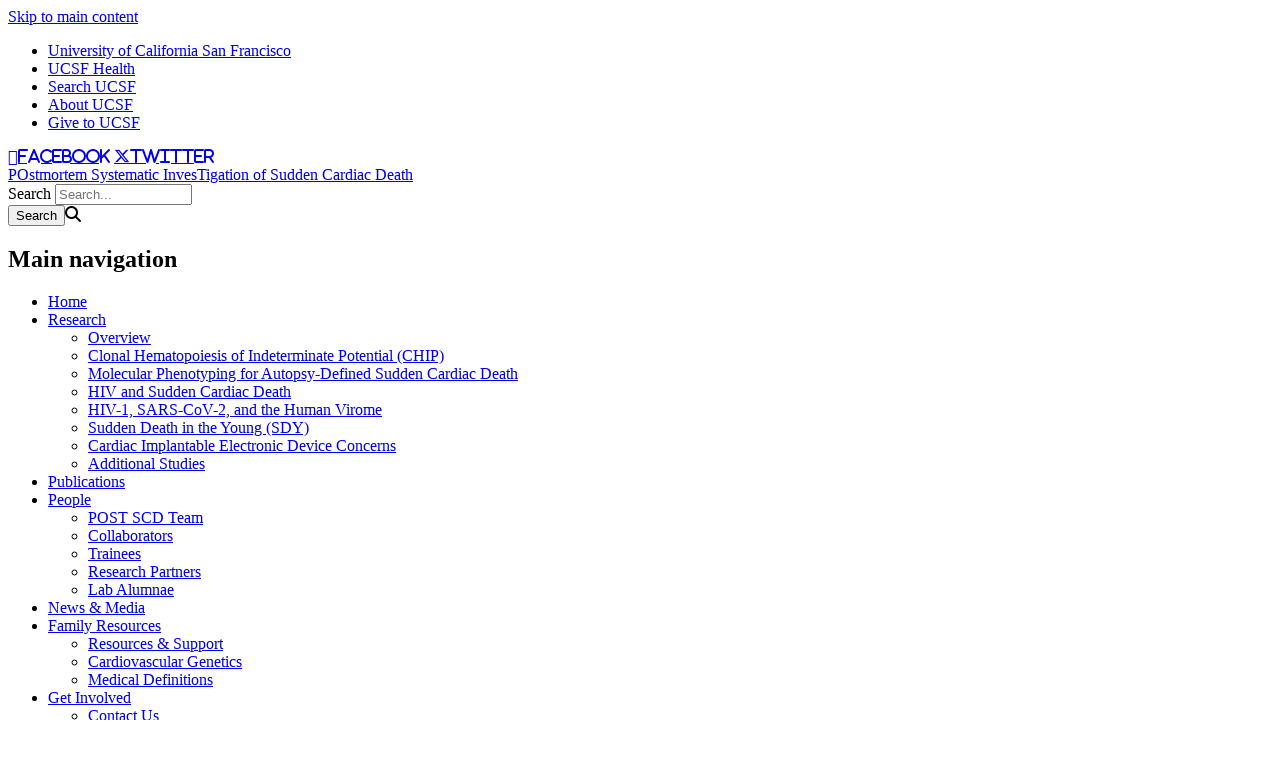

--- FILE ---
content_type: text/html; charset=UTF-8
request_url: https://ziantsenglab.ucsf.edu/sudden-death-young-sdy
body_size: 5213
content:
<!DOCTYPE html>
<html lang="en" dir="ltr">
  <head>
    <meta charset="utf-8" />
<meta name="Generator" content="Drupal 10 (https://www.drupal.org)" />
<meta name="MobileOptimized" content="width" />
<meta name="HandheldFriendly" content="true" />
<meta name="viewport" content="width=device-width, initial-scale=1.0" />
<link rel="icon" href="/themes/custom/sb_nine/favicon.ico" type="image/vnd.microsoft.icon" />
<link rel="canonical" href="https://ziantsenglab.ucsf.edu/sudden-death-young-sdy" />
<link rel="shortlink" href="https://ziantsenglab.ucsf.edu/node/591" />

    <title>Sudden Death in the Young (SDY) | POstmortem Systematic InvesTigation of Sudden Cardiac Death </title>
    <link rel="stylesheet" media="all" href="/sites/g/files/tkssra17186/files/css/css_LxlrL9xqeUpeKVkNl6dzvQsNRDNeHnP6uBYPdxf9vhE.css?delta=0&amp;language=en&amp;theme=sb_nine&amp;include=eJxVjUEKwzAMBD_kxIc-yCiOYtTaUvCqBPf19aWBHhaGOcwSwJ5En5zdeszAOhfyi3eZIo2HSzrru4giXrIXdgQMOLe4ETjkSsD448YAFZ4V6xzVeqMqHw7YkopyLNU2qgt8VNFy68PUF7oY1ji0-U_xkOrc10yni-mvr7bzF_lTR3A" />
<link rel="stylesheet" media="all" href="/sites/g/files/tkssra17186/files/css/css_s2ggw-rhffoTpEmeeakrMIwFgb36EjiZ7iTIQfJMkk4.css?delta=1&amp;language=en&amp;theme=sb_nine&amp;include=eJxVjUEKwzAMBD_kxIc-yCiOYtTaUvCqBPf19aWBHhaGOcwSwJ5En5zdeszAOhfyi3eZIo2HSzrru4giXrIXdgQMOLe4ETjkSsD448YAFZ4V6xzVeqMqHw7YkopyLNU2qgt8VNFy68PUF7oY1ji0-U_xkOrc10yni-mvr7bzF_lTR3A" />
<link rel="stylesheet" media="all" href="//use.fontawesome.com/releases/v6.6.0/css/all.css" />
<link rel="stylesheet" media="all" href="/sites/g/files/tkssra17186/files/css/css_mo5vOyyNtC8338q0UZLNJTEPFhuxuJxbJ59eeN6fTEI.css?delta=3&amp;language=en&amp;theme=sb_nine&amp;include=eJxVjUEKwzAMBD_kxIc-yCiOYtTaUvCqBPf19aWBHhaGOcwSwJ5En5zdeszAOhfyi3eZIo2HSzrru4giXrIXdgQMOLe4ETjkSsD448YAFZ4V6xzVeqMqHw7YkopyLNU2qgt8VNFy68PUF7oY1ji0-U_xkOrc10yni-mvr7bzF_lTR3A" />

    <script type="application/json" data-drupal-selector="drupal-settings-json">{"path":{"baseUrl":"\/","pathPrefix":"","currentPath":"node\/591","currentPathIsAdmin":false,"isFront":false,"currentLanguage":"en"},"pluralDelimiter":"\u0003","suppressDeprecationErrors":true,"dataLayer":{"defaultLang":"en","languages":{"en":{"id":"en","name":"English","direction":"ltr","weight":0}}},"ajaxTrustedUrl":{"\/search\/node":true},"user":{"uid":0,"permissionsHash":"dc4a3bc79673b065295f465c5c5471d5072a14e84afbed084769dd4c8a88ce8d"}}</script>
<script src="/sites/g/files/tkssra17186/files/js/js_6mmbye-Ity8j4BJOD-zw0Dj9rkyue-m3idf2xjQIYUA.js?scope=header&amp;delta=0&amp;language=en&amp;theme=sb_nine&amp;include=eJx9iksOAiEMQC-EsvBApEDFItMS2hnD7SXOzkSX7wOqaIG4YjIZvuq1qktPzLQwzJtR6G0vxOpfGJNsXRjZfj6UC66awaDBxOEjPuAgGeo0BiZGX5pEaBe12YiL25Peg5IhbX3Igf5bnAdkiRiAoU2jpOe1ev6TP_IN0-RZ6w"></script>
<script src="/modules/contrib/ucsf_adobe_analytics/js/ucsf-data-layer.js?t8l9i4" defer></script>
<script src="/modules/contrib/ucsf_adobe_analytics/js/ucsf-mag-marketing-data-layer.js?t8l9i4" defer></script>
<script src="https://assets.adobedtm.com/db5f13cb240b/b1130ce1ceae/launch-db8f55f3e131.min.js" defer></script>
<script src="/modules/contrib/ckeditor_y3ti_plugins/js/build/customElements.bundle.js?t8l9i4"></script>
<script src="/sites/g/files/tkssra17186/files/js/js_jaFq6bk7BYFCY8Op__-gZRiWYkTdTwl6pinv2u5r2WI.js?scope=header&amp;delta=5&amp;language=en&amp;theme=sb_nine&amp;include=eJx9iksOAiEMQC-EsvBApEDFItMS2hnD7SXOzkSX7wOqaIG4YjIZvuq1qktPzLQwzJtR6G0vxOpfGJNsXRjZfj6UC66awaDBxOEjPuAgGeo0BiZGX5pEaBe12YiL25Peg5IhbX3Igf5bnAdkiRiAoU2jpOe1ev6TP_IN0-RZ6w"></script>

    <!-- link name="polymer_platform" href="" rel="import" / -->
  </head>
  <body class="font--header--granjon nav--lock ucsf-b1gfoot sidebar sidebar--right sidebar-color--white slider-secondary profile--grid path-node page-node-type-page page-page" data-color-primary="navy" data-color-secondary="teal">
        <a href="#main-content" class="visually-hidden focusable skip-link">
      Skip to main content
    </a>
    
      <div class="dialog-off-canvas-main-canvas" data-off-canvas-main-canvas>
    <div id="page-wrapper" class="layout-container">
<div id="page">
  <header>
    <div class="ucsf-top-header row-full-width ">
  <nav class="inside" aria-label="UCSF">
    
    <ul class="menu">
      <li class="first">
        <a href="https://www.ucsf.edu">University of California San Francisco</a>
      </li>
              <li>
          <a href="https://www.ucsfhealth.org/">UCSF Health</a>
        </li>
        <li>
          <a href="https://www.ucsf.edu/search">Search UCSF</a>
        </li>
        <li>
          <a href="https://www.ucsf.edu/about">About UCSF</a>
        </li>
      
              <li class="last header-give">
          <a href="https://giving.ucsf.edu">Give to UCSF</a>
        </li>
          </ul>
  </nav>
</div>

    
    <section id="header" class="row-full-width">
      <div class="inside clearfix">

        
          <div class="region region-header">
      <nav class="nav-social" aria-label="Social Media">
                        <a href="https://www.facebook.com/SFPOSTSCD/" class="fa fa-facebook" target="_blank" title="facebook"><span class="visually-hidden">facebook</span></a>
                              <a href="https://twitter.com/SF_POSTSCD" class="fa fa-brands fa-x-twitter" target="_blank" title="twitter"><span class="visually-hidden">twitter</span></a>
                                </nav>
    <div id="block-sb-nine-branding" class="block block-system block-system-branding-block">
  
    
        
        <div id="site-name">
                    <a href="/" title="Home" rel="home">POstmortem Systematic InvesTigation of Sudden Cardiac Death </a>
          </div>
    </div>
<div class="search-block-form block block-search container-inline" data-drupal-selector="search-block-form" id="block-sb-nine-search" role="search">
  
    
      <form action="/search/node" method="get" id="search-block-form" accept-charset="UTF-8">
  <div class="js-form-item form-item js-form-type-search form-type-search js-form-item-keys form-item-keys form-no-label">
      <label for="edit-keys" class="visually-hidden">Search</label>
        <input title="Enter the terms you wish to search for." placeholder="Search..." data-drupal-selector="edit-keys" type="search" id="edit-keys" name="keys" value="" size="15" maxlength="128" class="form-search" />

        </div>
<div data-drupal-selector="edit-actions" class="form-actions js-form-wrapper form-wrapper" id="edit-actions"><input data-drupal-selector="edit-submit" type="submit" id="edit-submit" name="op" value="Search" class="button js-form-submit form-submit" /><span class="search-icon fa fa-search" aria-hidden=""></span>
</div>

</form>

  </div>
<nav role="navigation" aria-labelledby="main-nav-menu" id="main-nav" class="main-nav block-menu-block block block-menu navigation menu--main">
            
  <h2 class="visually-hidden" id="main-nav-menu">Main navigation</h2>
  

    <div class="content">
  <div class="menu-block-wrapper">
    
              <ul class="menu">
                    <li class="menu-item">
        <a href="/" data-drupal-link-system-path="&lt;front&gt;">Home</a>
              </li>
                <li class="menu-item menu-item--expanded expanded menu-item--active-trail active-trail">
        <a href="/research" data-drupal-link-system-path="node/576">Research</a>
                                <ul class="menu">
                    <li class="menu-item">
        <a href="/overview" data-drupal-link-system-path="node/581">Overview</a>
              </li>
                <li class="menu-item">
        <a href="/clonal-hematopoiesis-indeterminate-potential-chip" data-drupal-link-system-path="node/841">Clonal Hematopoiesis of Indeterminate Potential (CHIP)</a>
              </li>
                <li class="menu-item">
        <a href="/molecular-phenotyping-autopsy-defined-sudden-cardiac-death" data-drupal-link-system-path="node/921">Molecular Phenotyping for Autopsy-Defined Sudden Cardiac Death</a>
              </li>
                <li class="menu-item">
        <a href="/hiv-and-sudden-cardiac-death" data-drupal-link-system-path="node/586">HIV and Sudden Cardiac Death</a>
              </li>
                <li class="menu-item">
        <a href="/hiv-1-sars-cov-2-and-human-virome" data-drupal-link-system-path="node/926">HIV-1, SARS-CoV-2, and the Human Virome</a>
              </li>
                <li class="menu-item menu-item--active-trail active-trail">
        <a href="/sudden-death-young-sdy" data-drupal-link-system-path="node/591" class="is-active" aria-current="page">Sudden Death in the Young (SDY)</a>
              </li>
                <li class="menu-item">
        <a href="/cardiac-implantable-electronic-device-problems" data-drupal-link-system-path="node/596">Cardiac Implantable Electronic Device Concerns</a>
              </li>
                <li class="menu-item">
        <a href="/additional-studies" data-drupal-link-system-path="node/601">Additional Studies</a>
              </li>
        </ul>
  
              </li>
                <li class="menu-item">
        <a href="/publications" data-drupal-link-system-path="node/611">Publications</a>
              </li>
                <li class="menu-item menu-item--expanded expanded">
        <a href="/post-scd-team" data-drupal-link-system-path="node/751">People</a>
                                <ul class="menu">
                    <li class="menu-item">
        <a href="/post-scd-team" title="" data-drupal-link-system-path="node/751">POST SCD Team</a>
              </li>
                <li class="menu-item">
        <a href="/collaborators" data-drupal-link-system-path="node/561">Collaborators</a>
              </li>
                <li class="menu-item">
        <a href="/trainees" data-drupal-link-system-path="node/961">Trainees</a>
              </li>
                <li class="menu-item">
        <a href="/research-partners" data-drupal-link-system-path="node/606">Research Partners</a>
              </li>
                <li class="menu-item">
        <a href="/lab-alumnae" data-drupal-link-system-path="node/571">Lab Alumnae</a>
              </li>
        </ul>
  
              </li>
                <li class="menu-item">
        <a href="/content/news-and-media" data-drupal-link-system-path="node/976">News &amp; Media</a>
              </li>
                <li class="menu-item menu-item--expanded expanded">
        <a href="/resources" data-drupal-link-system-path="node/616">Family Resources</a>
                                <ul class="menu">
                    <li class="menu-item">
        <a href="/resources-support" data-drupal-link-system-path="node/626">Resources &amp; Support</a>
              </li>
                <li class="menu-item">
        <a href="/genetic-background-cardiovascular-conditions-can-cause-scd" data-drupal-link-system-path="node/621">Cardiovascular Genetics</a>
              </li>
                <li class="menu-item">
        <a href="/family-resources">Medical Definitions</a>
              </li>
        </ul>
  
              </li>
                <li class="menu-item menu-item--expanded expanded">
        <a href="/get-involved" data-drupal-link-system-path="node/6">Get Involved</a>
                                <ul class="menu">
                    <li class="menu-item">
        <a href="/contact-us" data-drupal-link-system-path="node/21">Contact Us</a>
              </li>
                <li class="menu-item">
        <a href="/join-our-team" data-drupal-link-system-path="node/16">Join Our Team</a>
              </li>
                <li class="menu-item">
        <a href="/give" data-drupal-link-system-path="node/11">Give</a>
              </li>
        </ul>
  
              </li>
        </ul>
  


  </div>
</div>

</nav>

  </div>

      </div>
    </section>

      <div class="region region-page-title">
    <div id="block-sb-nine-breadcrumbs" class="block block-system block-system-breadcrumb-block">
  
    
      <div class="content">
        <nav id="breadcrumb" class="row-full-width" aria-labelledby="system-breadcrumb">
    <div class="inside">
      <h2 id="system-breadcrumb" class="visually-hidden">Breadcrumb</h2>
      <ol class="breadcrumb breadcrumb-separator">
              <li>
                      <a href="/">Home</a>
                  </li>
              <li>
                      <a href="/research">Research</a>
                  </li>
              <li>
                      Sudden Death in the Young (SDY)
                  </li>
            </ol>
    </div>
  </nav>

    </div>
  </div>
<div id="block-sb-nine-page-title" class="block block-core block-page-title-block">
  
    
      <div class="content">
      
  <h1 id="page-title" class="page-title"><span class="field field--name-title field--type-string field--label-hidden">Sudden Death in the Young (SDY) </span>
</h1>


    </div>
  </div>

  </div>

  </header>

  <main>
    <div class="content-top">
      
    </div>

    <div id="main-wrapper">
      <div id="main" class="clearfix">

        <div id="content" class="column">
          <div class="inside">
                          <div id="highlighted">
                  <div class="region region-highlighted">
    <div data-drupal-messages-fallback class="hidden"></div>

  </div>

              </div>
            
            <a id="main-content" tabindex="-1"></a>
                        

              <div class="region region-content">
    <div id="block-sb-nine-content" class="block block-system block-system-main-block">
  
    
      <div class="content">
      
<article class="node node--type-page node-page node--view-mode-full">

  
    

  
  <div class="node__content">
          
            <div class="clearfix text-formatted field field--name-field-body field--type-text-long field--label-hidden field__item">
<div class="image_resized media-embed-resized media media--type-image media--view-mode-cke-media-resize-xl" style="width:826px;">
  
          <img loading="lazy" src="/sites/g/files/tkssra17186/files/styles/cke_media_resize_xl/public/img/Screenshot%202025-11-04%20at%2010.37.05%E2%80%AFAM.png.webp?itok=L-jSVsGJ" width="1200" height="395" alt="CDC" class="image-style-cke-media-resize-xl">




  </div>

<p>We were selected in 2014 as one of only 10 sites nationally (the only one on the West Coast) to participate in the CDC’s Sudden Death in the Young Registry, which aims to perform comprehensive pre- and post-mortem investigations of all SDYs to determine true causes and risk factors.&nbsp;<a href="http://www.cdc.gov/sids/caseregistry.htm" target="_blank">The SDY Case Registry</a>&nbsp;is used to understand unexpected infant and child deaths. The registry provides comprehensive information about the circumstances associated with these young deaths, as well as information about case investigations and their components.</p><h4><strong>Objectives:</strong></h4><ul><li>Create state-level surveillance systems that build upon child death review activities.</li><li>Categorize SDY using standard definitions.</li><li>Monitor the incidence of different types of SDY.</li><li>Describe demographic and environmental factors associated with the different types of SDY.</li><li>Guide interventions and potentially save lives.</li><li>Improve systems of care for families.</li></ul></div>
      <section class="field field--name-comment-node-page field--type-comment field--label-hidden comment-wrapper">
  
  

  
</section>

      </div>

</article>

    </div>
  </div>

  </div>

            
          </div>
        </div>

                  <div id="sidebar" class="column">
                          <aside class="sidebar_top">
                  <div class="region region-sidebar-top">
    <nav role="navigation" aria-labelledby="block-sb-nine-mainmenu-menu" id="block-sb-nine-mainmenu" class="block block-menu navigation menu--main">
      
  <h2 id="block-sb-nine-mainmenu-menu"><a href="/research" class="menu-item--active-trail" data-drupal-link-system-path="node/576">Research</a></h2>
  

        
              <ul class="menu">
                    <li class="menu-item">
        <a href="/overview" data-drupal-link-system-path="node/581">Overview</a>
              </li>
                <li class="menu-item">
        <a href="/clonal-hematopoiesis-indeterminate-potential-chip" data-drupal-link-system-path="node/841">Clonal Hematopoiesis of Indeterminate Potential (CHIP)</a>
              </li>
                <li class="menu-item">
        <a href="/molecular-phenotyping-autopsy-defined-sudden-cardiac-death" data-drupal-link-system-path="node/921">Molecular Phenotyping for Autopsy-Defined Sudden Cardiac Death</a>
              </li>
                <li class="menu-item">
        <a href="/hiv-and-sudden-cardiac-death" data-drupal-link-system-path="node/586">HIV and Sudden Cardiac Death</a>
              </li>
                <li class="menu-item">
        <a href="/hiv-1-sars-cov-2-and-human-virome" data-drupal-link-system-path="node/926">HIV-1, SARS-CoV-2, and the Human Virome</a>
              </li>
                <li class="menu-item menu-item--active-trail active-trail">
        <a href="/sudden-death-young-sdy" data-drupal-link-system-path="node/591" class="is-active" aria-current="page">Sudden Death in the Young (SDY)</a>
              </li>
                <li class="menu-item">
        <a href="/cardiac-implantable-electronic-device-problems" data-drupal-link-system-path="node/596">Cardiac Implantable Electronic Device Concerns</a>
              </li>
                <li class="menu-item">
        <a href="/additional-studies" data-drupal-link-system-path="node/601">Additional Studies</a>
              </li>
        </ul>
  


  </nav>

  </div>

              </aside>
            
                      </div>
              </div>
    </div>
  </main>

  <footer id="footer">
    <div class="section">
      

      <div class="footer-bottom">
        <nav aria-label="Footer Navigation" class="footer--navigation">
          <ul>
                          <li>
                <a href="/cdn-cgi/l/email-protection#33495a525d1d4740565d5473465040551d565746">Contact Us</a>
              </li>
                        <li><a href="https://www.ucsf.edu/accessibility-resources">Accessibility</a></li>
            <li><a href="https://www.ucsf.edu/website-privacy-policy">Privacy Policy</a></li>
            <li><a href="https://websites.ucsf.edu/website-terms-use">Terms of Use </a></li>
            <li><a href="https://websites.ucsf.edu/azlist">A-Z Website List</a></li>
          </ul>
        </nav>

        <div class="footer--copyright">
          <p>&copy; 2026 The Regents of the University of California</p>
        </div>
      </div>
    </div>
  </footer>

</div>
</div>
  </div>

    <script data-cfasync="false" src="/cdn-cgi/scripts/5c5dd728/cloudflare-static/email-decode.min.js"></script><script>window.dataLayer = window.dataLayer || []; window.dataLayer.push({"drupalLanguage":"en","drupalCountry":"US","siteName":"POstmortem Systematic InvesTigation of Sudden Cardiac Death ","entityCreated":"1628529718","entityLangcode":"en","entityStatus":"1","entityUid":"16","entityUuid":"7cc62209-4eeb-4a2d-acb9-fcaa3e27739b","entityVid":"591","entityName":"jaime.carpenter@ucsf.edu","entityType":"node","entityBundle":"page","entityId":"591","entityTitle":"Sudden Death in the Young (SDY) ","userUid":0});</script>

    <script src="/sites/g/files/tkssra17186/files/js/js_jUsCLmSzPZ_jgO1gkHAuw8MgV38rHxKIxe_RSGeXyV4.js?scope=footer&amp;delta=0&amp;language=en&amp;theme=sb_nine&amp;include=eJx9iksOAiEMQC-EsvBApEDFItMS2hnD7SXOzkSX7wOqaIG4YjIZvuq1qktPzLQwzJtR6G0vxOpfGJNsXRjZfj6UC66awaDBxOEjPuAgGeo0BiZGX5pEaBe12YiL25Peg5IhbX3Igf5bnAdkiRiAoU2jpOe1ev6TP_IN0-RZ6w"></script>

  </body>
</html>
